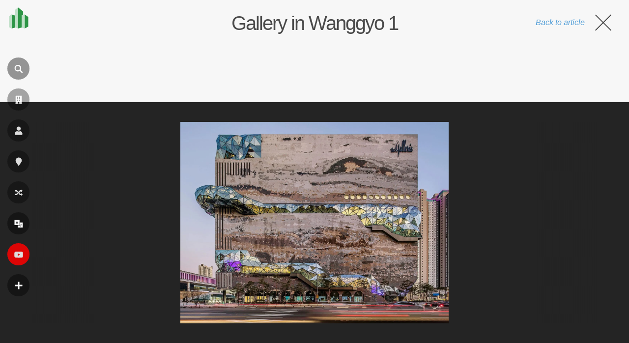

--- FILE ---
content_type: text/html; charset=utf-8
request_url: https://www.google.com/recaptcha/api2/aframe
body_size: 266
content:
<!DOCTYPE HTML><html><head><meta http-equiv="content-type" content="text/html; charset=UTF-8"></head><body><script nonce="KF711GGm252FtocRx-RngQ">/** Anti-fraud and anti-abuse applications only. See google.com/recaptcha */ try{var clients={'sodar':'https://pagead2.googlesyndication.com/pagead/sodar?'};window.addEventListener("message",function(a){try{if(a.source===window.parent){var b=JSON.parse(a.data);var c=clients[b['id']];if(c){var d=document.createElement('img');d.src=c+b['params']+'&rc='+(localStorage.getItem("rc::a")?sessionStorage.getItem("rc::b"):"");window.document.body.appendChild(d);sessionStorage.setItem("rc::e",parseInt(sessionStorage.getItem("rc::e")||0)+1);localStorage.setItem("rc::h",'1762136254354');}}}catch(b){}});window.parent.postMessage("_grecaptcha_ready", "*");}catch(b){}</script></body></html>

--- FILE ---
content_type: application/javascript; charset=utf-8
request_url: https://fundingchoicesmessages.google.com/f/AGSKWxWExaFuYVSI954evli0VQDvqTKRyg9Np6h8ldLyZG6u89RYgC7fSQwZFnMIBuhkaKNsUMZtzIGjB19ws80sgv2DLbv8b8aTg0oaOltsVu5NxLCSfGsnIvA_gpbIHeu7z9kNztvtr0kXuRagt0Dbw7Yw-BM-FOZQbOKFHVdlEtgPuBR_t1ySH7jGhprE/__rightad_/AdAgent_/ad-410x300.-plugins-wppas-_ad_image_
body_size: -1285
content:
window['19259648-08e2-43a2-bd11-0d02faba139f'] = true;

--- FILE ---
content_type: text/javascript
request_url: https://pt.wikiarquitectura.com/wp-content/themes/wikiarquitectura6/js/script.js?ver=6.8.3
body_size: 851
content:
var $ = jQuery.noConflict();

/****************************************************
******************* BURGER MENU *********************
****************************************************/
// Hide / Show menu
$( "#more_nav" ).on('click tap', function() {
    $("#more_nav, #more_menu").toggleClass('open');
});


/****************************************************
******************* SEARCH *********************
****************************************************/
// Hide / Show menu
$( ".search_icon" ).on('click tap', function() {
    $("#search").toggleClass('open');
});


/****************************************************
******************* KOKOKU SLIDE TRACK *********************
****************************************************/
$(document).ready(function() {
    var slideTrackTop = $('.slide_track_top');
    var slideTrackBottom = $('.slide_track_bottom');

    // slideTrackTop.css('height', '0px');
    // slideTrackBottom.css('height', '500px');

    if ($(window).width() > 1850) {
        newBottomHeightOriginalHeight = 500;
    } 
    else if ($(window).width() < 750) {
        newBottomHeightOriginalHeight = 280;
    } 
    else {
        newBottomHeightOriginalHeight = 180;
    }

    var updateLayout = function() {
        var slideTrackTopTop = slideTrackTop.offset().top - $(window).scrollTop() - 220;

        if (slideTrackTopTop <= 0) {
            var newTopHeight = Math.abs(slideTrackTopTop);
            var newBottomHeight = newBottomHeightOriginalHeight - Math.abs(slideTrackTopTop);

            slideTrackBottom.css('height', newBottomHeight + 'px');
            slideTrackTop.css('height', newTopHeight + 'px');
        }
    };

    var scheduledAnimationFrame = false;
    $(window).on('scroll', function() {
        if (!scheduledAnimationFrame) {
            requestAnimationFrame(function() {
                updateLayout();
                scheduledAnimationFrame = false;
            });
        }
        scheduledAnimationFrame = true;
    });
});


// submit kokoku_at_floating_form form
$(document).ready(function() {
    $('#kokoku_at_floating_form').submit(function(event) {
        event.preventDefault(); // Prevent the default form submission
        var email = $('#custom_user_email').val(); // Get the email from the input field using jQuery
        var url = 'https://architecturetopics.com/?utm_source=wikiarquitectura&utm_medium=banner&utm_campaign=AT+launch&utm_content=floating&email=' + encodeURIComponent(email); // Construct the URL

        window.open(url, '_blank'); // Open the URL in a new tab
    });
});

// hide kokoku_at_floating_form
$(document).ready(function() {
    var hideUntil = localStorage.getItem('hideUntil');
    var currentTime = new Date().getTime();

    if (!hideUntil || currentTime >= hideUntil) {
        $('.kokoku_at_floating').show(); // Only show the div if the condition is met
    }

    $('.kokoku_at_floating .close').click(function() {
        $('.kokoku_at_floating').fadeOut();

        var hideTime = 2 * 60 * 60 * 1000; // 2 hours in milliseconds
        var now = new Date().getTime();
        var newHideUntil = now + hideTime;

        localStorage.setItem('hideUntil', newHideUntil);
    });
});
